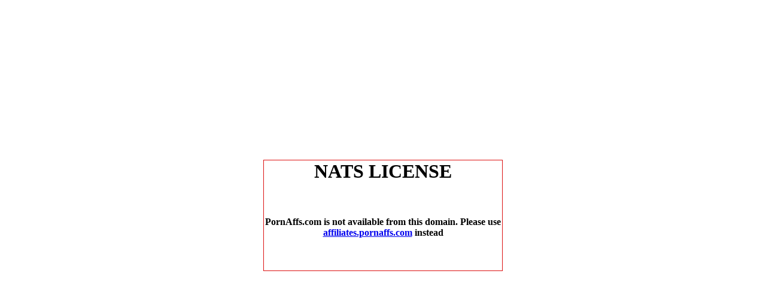

--- FILE ---
content_type: text/html; charset=UTF-8
request_url: https://join.3dsexuniverse.com/license.php
body_size: 488
content:
<!-- !!! --><!-- NATS_5.0.5.36 --><!-- !!! -->
<HTML>
<HEAD>
	<meta name="robots" content="noindex">
	<TITLE>NATS - License Information</TITLE>
</HEAD>
<BODY>
<center>
<table height="100%" border=0><tr><td>
<table width="400" border=0 cellpadding=1 cellspacing=0 bgcolor="#DD1111">
<tr><td><table width="100%" border=0 cellpadding=0 cellspacing=0 bgcolor="#FFFFFF">
<tr><td align="center">
    <h1>NATS LICENSE</h1>
    <br><br>
    <b>PornAffs.com is not available from this domain.  Please use <a href="https://affiliates.pornaffs.com/">affiliates.pornaffs.com</a> instead</b>
    <br><br><br><br>
</td></tr>
</table></td></tr>
</table>
</td></tr></table>
</center>
<script defer src="https://static.cloudflareinsights.com/beacon.min.js/vcd15cbe7772f49c399c6a5babf22c1241717689176015" integrity="sha512-ZpsOmlRQV6y907TI0dKBHq9Md29nnaEIPlkf84rnaERnq6zvWvPUqr2ft8M1aS28oN72PdrCzSjY4U6VaAw1EQ==" data-cf-beacon='{"version":"2024.11.0","token":"19c16730c8e04218b6d0b233020fa40c","r":1,"server_timing":{"name":{"cfCacheStatus":true,"cfEdge":true,"cfExtPri":true,"cfL4":true,"cfOrigin":true,"cfSpeedBrain":true},"location_startswith":null}}' crossorigin="anonymous"></script>
</BODY>
</HTML>
